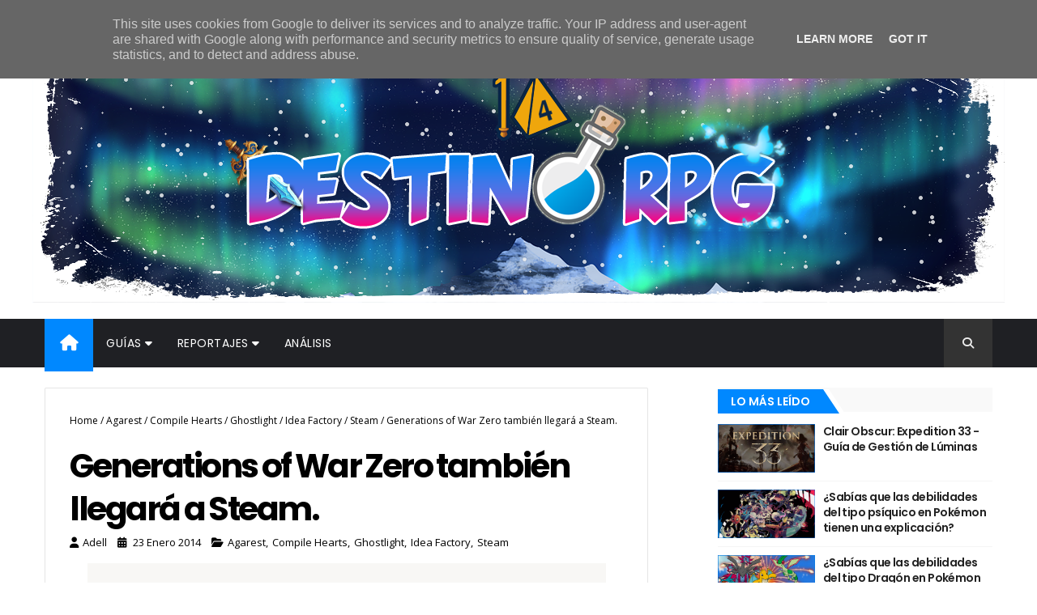

--- FILE ---
content_type: text/html; charset=utf-8
request_url: https://www.google.com/recaptcha/api2/aframe
body_size: 266
content:
<!DOCTYPE HTML><html><head><meta http-equiv="content-type" content="text/html; charset=UTF-8"></head><body><script nonce="rph6FSxsxo6L2-o-dvzKzQ">/** Anti-fraud and anti-abuse applications only. See google.com/recaptcha */ try{var clients={'sodar':'https://pagead2.googlesyndication.com/pagead/sodar?'};window.addEventListener("message",function(a){try{if(a.source===window.parent){var b=JSON.parse(a.data);var c=clients[b['id']];if(c){var d=document.createElement('img');d.src=c+b['params']+'&rc='+(localStorage.getItem("rc::a")?sessionStorage.getItem("rc::b"):"");window.document.body.appendChild(d);sessionStorage.setItem("rc::e",parseInt(sessionStorage.getItem("rc::e")||0)+1);localStorage.setItem("rc::h",'1769004147757');}}}catch(b){}});window.parent.postMessage("_grecaptcha_ready", "*");}catch(b){}</script></body></html>